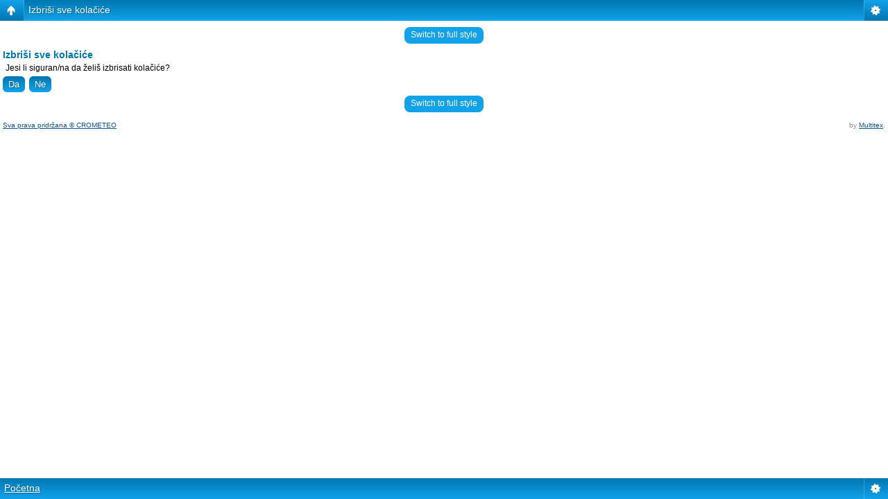

--- FILE ---
content_type: text/html; charset=UTF-8
request_url: http://www.crometeo.hr/forum/ucp.php?mode=delete_cookies&sid=183f7ff5addb949ee7f32b1368389e73&mobile=on
body_size: 1331
content:
<!DOCTYPE html>
<html dir="ltr" lang="hr" xml:lang="hr" class="nojs">
<head>
<meta http-equiv="content-type" content="text/html; charset=UTF-8" />
<meta name="viewport" content="width=device-width, initial-scale=1.0"/> 

<title>CROMETEO FORUM &bull; Profil/Postavke &bull; Izbriši sve kolačiće</title>

<link href="./styles/art_mobile/theme/style.css" rel="stylesheet" type="text/css" />
<script src="./styles/art_mobile/template/mobile.js"></script>
</head>

<body id="phpbb" class="section-ucp ltr">

<div id="page-header" class="nav-block gradient menu-1">
    <ul id="page-header-start">
        <li><a href="javascript:void(0);" class="menu-link back"><span>Početna</span></a>
            <ul class="sub" itemscope="itemscope">
                <li><a href="./index.php?sid=19bc91bb9740fbc052bc932fe3d7cf01" itemprop="url" rel="up">Početna</a></li>
                   
            </ul>
        </li>
    </ul>
    <ul id="page-header-menu">
        <li><a href="javascript:void(0);" class="menu-link main"><span>Početna</span></a>
            <ul class="sub">
    			
				<li><a href="./faq.php?sid=19bc91bb9740fbc052bc932fe3d7cf01">ČPP</a></li>
				<li><a href="./ucp.php?mode=register&amp;sid=19bc91bb9740fbc052bc932fe3d7cf01">Registracija</a></li>
					<li><a href="./ucp.php?mode=login&amp;sid=19bc91bb9740fbc052bc932fe3d7cf01">Prijava</a></li>
				
            </ul>
        </li>
        
    </ul>
    <h1><a href="javascript:void(0);">Izbriši sve kolačiće</a>
        </h1>
    <p>Prvi hrvatski meteorološki forum</p>
</div>

<div id="page-body">
		<div class="mobile-style-switch mobile-style-switch-header" style="padding: 5px; text-align: center;"><a href="./index.php?sid=19bc91bb9740fbc052bc932fe3d7cf01&amp;mobile=desktop">Switch to full style</a></div>

<form id="confirm" action="./ucp.php?mode=delete_cookies&amp;mobile=on&amp;sid=19bc91bb9740fbc052bc932fe3d7cf01&amp;confirm_key=3NGUD480N2" method="post">
<div class="panel">
	<div class="inner"><span class="corners-top"><span></span></span>

	<h2>Izbriši sve kolačiće</h2>
	<p>Jesi li siguran/na da želiš izbrisati kolačiće?</p>
	
	<fieldset class="submit-buttons">
		<input type="hidden" name="confirm_uid" value="1" />
<input type="hidden" name="sess" value="19bc91bb9740fbc052bc932fe3d7cf01" />
<input type="hidden" name="sid" value="19bc91bb9740fbc052bc932fe3d7cf01" />

		<input type="submit" name="confirm" value="Da" class="button2" />&nbsp; 
		<input type="submit" name="cancel" value="Ne" class="button2" />
	</fieldset>

	<span class="corners-bottom"><span></span></span></div>
</div>
</form>

<div class="mobile-style-switch mobile-style-switch-footer" style="padding: 5px; text-align: center;"><a href="./index.php?sid=19bc91bb9740fbc052bc932fe3d7cf01&amp;mobile=desktop">Switch to full style</a></div>
	<div class="copyright">
	    <p class="copy-left">
	        <a href="http://www.crometeo.hr/">Sva prava pridržana © CROMETEO</a> 
		</p>
		<p class="copy-right">
		    by <a href="http://multitex.hr/" target="_blank">Multitex</a>.
        </p>
	</div>
</div>
<!-- Za mob -->


<div id="page-footer" class="nav-block gradient menu-1">
	<p><a href="./index.php?sid=19bc91bb9740fbc052bc932fe3d7cf01" accesskey="h">Početna</a></p>
    <ul id="page-footer-menu">
        <li><a href="javascript:void(0);" class="menu-link main"><span>Početna</span></a>
            <ul class="sub">
        		<li><a href="./memberlist.php?mode=leaders&amp;sid=19bc91bb9740fbc052bc932fe3d7cf01">Tim</a></li><li><a href="./ucp.php?mode=delete_cookies&amp;sid=19bc91bb9740fbc052bc932fe3d7cf01">Izbriši sve kolačiće</a></li>
    			<li><span>Vremenska zona: UTC + 01:00 </span></li>
            </ul>
        </li>
        
    </ul>
</div>

</body>
</html>

--- FILE ---
content_type: text/css; charset=UTF-8
request_url: http://www.crometeo.hr/forum/style.php?id=24&lang=hr&sid=b51f99b2c9066a016e8ca205dc78daf8
body_size: 9591
content:
/*  phpBB3 Style Sheet
*/
/*
	Global CSS definitions, overall layout
*/


/*
	CSS Reset
*/
html, body.phpbb, .phpbb div, .phpbb span, .phpbb applet, .phpbb object, .phpbb iframe, .phpbb
h1, .phpbb h2, .phpbb h3, .phpbb h4, .phpbb h5, .phpbb h6, .phpbb p, .phpbb blockquote, .phpbb pre, .phpbb
a, .phpbb abbr, .phpbb acronym, .phpbb address, .phpbb big, .phpbb cite, .phpbb code, .phpbb
del, .phpbb dfn, .phpbb em, .phpbb img, .phpbb ins, .phpbb kbd, .phpbb q, .phpbb s, .phpbb samp, .phpbb
small, .phpbb strike, .phpbb strong, .phpbb sub, .phpbb sup, .phpbb tt, .phpbb var, .phpbb
b, .phpbb u, .phpbb i, .phpbb center, .phpbb
dl, .phpbb dt, .phpbb dd, .phpbb ol, .phpbb ul, .phpbb li, .phpbb
fieldset, .phpbb form, .phpbb label, .phpbb legend, .phpbb
table, .phpbb caption, .phpbb tbody, .phpbb tfoot, .phpbb thead, .phpbb tr, .phpbb th, .phpbb td, .phpbb
article, .phpbb aside, .phpbb canvas, .phpbb details, .phpbb embed, .phpbb 
figure, .phpbb figcaption, .phpbb footer, .phpbb header, .phpbb hgroup, .phpbb 
menu, .phpbb nav, .phpbb output, .phpbb ruby, .phpbb section, .phpbb summary, .phpbb
time, .phpbb mark, .phpbb audio, .phpbb video, .phpbb meter {
	margin: 0;
	padding: 0;
	border: 0;
	font-size: 100%;
	font: inherit;
	vertical-align: baseline;
}
/* HTML5 display-role reset for older browsers */
.phpbb article, .phpbb aside, .phpbb details, .phpbb figcaption, .phpbb figure, .phpbb 
footer, .phpbb header, .phpbb hgroup, .phpbb menu, .phpbb nav, .phpbb section {
	display: block;
}
body.phpbb {
	line-height: 1em;
}
.phpbb ol, .phpbb ul {
	list-style: none;
}
.phpbb blockquote, .phpbb q {
	quotes: none;
}
.phpbb blockquote:before, .phpbb blockquote:after, .phpbb
q:before, .phpbb q:after {
	content: '';
	content: none;
}
.phpbb table {
	border-collapse: collapse;
	border-spacing: 0;
}

/*
	Font
*/
body.phpbb {
	font-family: Verdana;
	font-size: 12px;
	min-width: 720px;
}
body.simple {
	padding: 8px;
	min-width: 320px;
}

/*
	Common stuff
*/
.phpbb .clear, .phpbb span.corners-bottom {
	display: block;
	clear: both;
	height: 0;
	overflow: hidden;
}
.phpbb .right {
	text-align: right;
}
.phpbb .nowrap {
	white-space: nowrap;
}

.phpbb p {
	padding: 6px 0;
	line-height: 1.5em;
}

.phpbb .rightside {
	float: right;
	text-align: right;
}
.phpbb .leftside {
	float: left;
	text-align: left;
}
.phpbb .left-box {
	display: block;
	float: left;
	margin-right: 5px;
}
.phpbb .right-box {
	display: block;
	float: right;
	margin-left: 5px;
}

.phpbb hr {
	border-width: 0;
	border-top: 1px solid transparent;
	margin-left: 20px;
	margin-right: 20px;
}



/*
	Layout
*/
.phpbb .wrap-top {
	height: 800px;
}
.phpbb .wrap-top-top {
	border-bottom: 1px solid transparent;
}
.phpbb .wrap-top-top div, .phpbb .wrap-top-mid, .phpbb .wrap-top-mid .right {
	background: transparent none left top repeat-x;
	height: 399px;
}
.phpbb .wrap-top-mid {
	border-top: 1px solid transparent;
	padding: 0 15px;
}
.phpbb .wrap-top-mid .left {
	background: transparent none left top no-repeat;
	margin: -1px auto 0;
}
.phpbb.fixed-width .wrap-top-mid .left {
	width: 1010px;
}
.phpbb .wrap-top-mid .right {
	background: transparent none right top no-repeat;
}

.phpbb .content-wrapper {
	margin: -800px auto 0;
	padding: 0 20px;
}
.phpbb.fixed-width .content-wrapper {
	width: 1000px;
}
.phpbb .logo {
	text-align: center;
	padding: 10px 0 0;
}
.phpbb .logo h1 {
	display: none; /* remove this line to show forum name in header */
	font-size: 24px;
	font-weight: normal;
	padding: 10px;
}

.phpbb .sitenav {
	margin: 0 240px;
	padding: 13px 0 11px;
	background: transparent none left bottom repeat-x;
	position: relative;
}
.phpbb .sitenav:before, .phpbb .sitenav:after {
	content: '';
	display: block;
	position: absolute;
	top: 0;
	bottom: 0;
	width: 240px;
	pointer-events: none;
}
.phpbb .sitenav:before {
	left: -240px;
	background: transparent none 0 100% no-repeat;
}
.phpbb .sitenav:after {
	right: -240px;
	background: transparent none -240px 100% no-repeat;
}
.ie7 .phpbb .sitenav {
	margin: 0;
	margin-top: 9px;
	padding-top: 4px;
	border: 1px solid transparent;
	border-width: 0 1px;
}
.phpbb .sitenav h2 {
	display: block;
	font-size: 16px;
	font-family: Arial;
	font-weight: 300;
	margin: 6px 0 0 -230px;
	padding: 0;
	padding-left: 15px;
	white-space: nowrap;
	overflow: hidden;
	text-overflow: ellipsis;
	background: transparent none 0 50% no-repeat;
}
.ie7 .phpbb .sitenav h2 {
	margin-left: 10px;
}
.phpbb .sitenav .links {
	position: absolute;
	top: 6px;
	bottom: 0;
	right: -240px;
	z-index: 2;
}
.ie7 .phpbb .sitenav .links {
	right: 10px;
	top: -2px;
}
.phpbb .sitenav .links a {
	display: block;
	float: left;
	height: 20px;
	padding: 7px 2px 0 0;
	margin: 9px 25px 0 10px;
	background: transparent none 0 0 repeat-x;
	white-space: nowrap;
	text-decoration: none !important;
	position: relative;
}
.ie7 .phpbb .sitenav .links a {
	margin: 9px 0 0 10px;
	padding: 7px 8px 0;
	border: 1px solid transparent;
	border-width: 0 1px;
}
.phpbb .sitenav .links a:before, .phpbb .sitenav .links a:after {
	content: '';
	display: block;
	position: absolute;
	top: 0;
	bottom: 0;
}
.phpbb .sitenav .links a:before {
	width: 10px;
	left: -10px;
	background: transparent none 0 -60px no-repeat;
}
.phpbb .sitenav .links a:after {
	width: 20px;
	right: -20px;
	background: transparent none 0 -90px no-repeat;
}

.phpbb .sitenav .links a:hover { background-position: 0 -30px; }
.phpbb .sitenav .links a:hover:before { background-position: -10px -60px; }
.phpbb .sitenav .links a:hover:after { background-position: 0 -120px; }

.phpbb .page-content {
	min-height: 780px;
	padding: 8px 8px 12px;
}
.phpbb .page-content > h3 {
	clear: both;
}

/*
	Footer
*/
.phpbb p.time {
	margin-bottom: 6px;
	padding: 0;
}
.phpbb p.time.first {
	float: right;
	text-align: right;
}
.phpbb .footer {
	background: transparent none 0 0 repeat;
	border-top: 1px solid transparent;
}
.phpbb .footer > .inner {
	background: transparent none 0 0 repeat-x;
	border-top: 1px solid transparent;
}
.phpbb .footer .inner > div {
	margin: 0 auto;
	padding: 10px 28px;
}
.phpbb.fixed-width .footer .inner > div {
	width: 984px;
}

.phpbb .footer .left { 
	float: left; 
	padding: 0;
}
.phpbb .footer .copyright { 
	float: right;
	text-align: right;
	padding: 0;
}
.oldie .phpbb .footer .copyright {
	float: none;
}
.phpbb .footer .arty, .phpbb .footer .phpbb-group {
	display: block;
	float: right;
	width: 0;
	height: 0;
	overflow: hidden;
	margin: 0;
	padding: 0;
	padding-top: 28px;
	padding-left: 60px;
	background: transparent none 0 0 no-repeat;
	opacity: 0.5;
}
.phpbb .footer .arty { 
	background-position: -60px 0;
}
.phpbb .footer .arty:hover, .phpbb .footer .phpbb-group:hover {
	opacity: 1;
}

/*
	Menu
*/
.phpbb ul.menu {
	float: left;
}
.phpbb ul.menu.right {
	float: right;
}

.phpbb .menu > li {
	display: block;
	float: left;
}

.phpbb .menu > li > a {
	display: block;
	float: left;
	background: transparent none 0 0 repeat-x;
	text-decoration: none !important;
	white-space: nowrap;
	padding: 5px 0 0;
	margin: 0 10px 0 15px;
	height: 20px;
	line-height: 1.2em;
	position: relative;
}
.ie7 .phpbb .menu > li > a {
	margin: 0 0 0 5px;
	border: 1px solid transparent;
	border-width: 0 1px;
	padding: 5px 8px 0;
	cursor: pointer;
}
.phpbb .menu > li > a:before, .phpbb .menu > li > a:after {
	content: '';
	display: block;
	position: absolute;
	top: 0;
	bottom: 0;
	left: -10px;
	width: 10px;
	background-position: 0 -120px;
	background-repeat: no-repeat;
}
.phpbb .menu > li > a:after {
	left: auto;
	right: -10px;
	background-position: -17px -90px;
}
.phpbb .menu.left > li:first-child > a {
	margin-left: 0;
}

.phpbb .menu > li > a > span {
	white-space: nowrap;
	max-width: 200px;
	overflow: hidden;
	text-overflow: ellipsis;
	display: inline-block;
}

.phpbb .menu > li.active > a { background-position: 0 -60px; }
.phpbb .menu > li.active > a:before { background-position: -60px -120px; }
.phpbb .menu > li.active > a:after { background-position: -77px -90px; }

.phpbb .menu > li:hover > a { background-position: 0 -30px; }
.phpbb .menu > li:hover > a:before { background-position: -30px -120px; }
.phpbb .menu > li:hover > a:after { background-position: -47px -90px; }

/* Menu: login */
.phpbb .menu > li > a.menu-login { 
	margin-left: 30px;
	padding-left: 2px;
}
.phpbb .menu > li > a.menu-login:before { 
	background-position: 0 -180px;
	left: -25px;
	width: 25px;
}
.phpbb .menu > li.active > a.menu-login:before { background-position: -60px -180px; }
.phpbb .menu > li:hover > a.menu-login:before { background-position: -30px -180px; }

/* Menu: pm */
.phpbb .menu > li > a.menu-pm { 
	margin-left: 30px;
	padding-left: 3px;
}
.phpbb .menu > li > a.menu-pm:before { 
	background-position: 0 -210px;
	left: -25px;
	width: 25px;
}
.phpbb .menu > li.active > a.menu-pm:before { background-position: -60px -210px; }
.phpbb .menu > li:hover > a.menu-pm:before { background-position: -30px -210px; }

.ie7 .phpbb .menu > li > a.menu-login, .ie7 .phpbb .menu > li > a.menu-pm { 
	padding-left: 6px; 
	margin-left: 5px;
}


/* Menu: icons */
.phpbb .menu > li > a.menu-home, .phpbb .menu > li > a.menu-search, .phpbb .menu > li > a.menu-users, .phpbb .menu > li > a.menu-faq, .phpbb .menu > li > a.menu-ucp, .phpbb .menu > li > a.menu-down {
	width: 0;
	height: 0;
	margin: 0;
	margin-left: 5px;
	padding: 25px 0 0 27px;
	overflow: hidden;
	background-position: 0 -360px;
	background-repeat: no-repeat;
	border-width: 0 !important;
}
.phpbb .menu > li > a.menu-home span, .phpbb .menu > li > a.menu-search span, .phpbb .menu > li > a.menu-users span, .phpbb .menu > li > a.menu-faq span, .phpbb .menu > li > a.menu-ucp span, .phpbb .menu > li > a.menu-down span { display: none; }

.phpbb .menu > li > a.menu-home:before, .phpbb .menu > li > a.menu-search:before, .phpbb .menu > li > a.menu-users:before, .phpbb .menu > li > a.menu-faq:before, .phpbb .menu > li > a.menu-ucp:before, .phpbb .menu > li > a.menu-down:before,
.phpbb .menu > li > a.menu-home:after, .phpbb .menu > li > a.menu-search:after, .phpbb .menu > li > a.menu-users:after, .phpbb .menu > li > a.menu-faq:after, .phpbb .menu > li > a.menu-ucp:after, .phpbb .menu > li > a.menu-down:after {
	display: none;
}
.phpbb .menu > li.active > a.menu-down { background-position: -60px -360px; }
.phpbb .menu > li:hover > a.menu-down { background-position: -30px -360px; }

/* Menu: home */
.phpbb .menu > li > a.menu-home { background-position: 0 -390px; }
.phpbb .menu > li.active > a.menu-home { background-position: -60px -390px; }
.phpbb .menu > li:hover > a.menu-home { background-position: -30px -390px; }

/* Menu: search */
.phpbb .menu > li > a.menu-search { background-position: 0 -240px; }
.phpbb .menu > li.active > a.menu-search { background-position: -60px -240px; }
.phpbb .menu > li:hover > a.menu-search { background-position: -30px -240px; }

/* Menu: users */
.phpbb .menu > li > a.menu-users { background-position: 0 -270px; }
.phpbb .menu > li.active > a.menu-users { background-position: -60px -270px; }
.phpbb .menu > li:hover > a.menu-users { background-position: -30px -270px; }

/* Menu: faq */
.phpbb .menu > li > a.menu-faq { background-position: 0 -300px; }
.phpbb .menu > li.active > a.menu-faq { background-position: -60px -300px; }
.phpbb .menu > li:hover > a.menu-faq { background-position: -30px -300px; }

/* Menu: ucp */
.phpbb .menu > li > a.menu-ucp { background-position: 0 -330px; }
.phpbb .menu > li.active > a.menu-ucp { background-position: -60px -330px; }
.phpbb .menu > li:hover > a.menu-ucp { background-position: -30px -330px; }

/*
	Navbar
*/
.phpbb .navbar, .phpbb .linkmcp {
	margin: 6px 0;
	padding: 6px;
	border: 1px solid transparent;
	border-radius: 5px;
	clear: both;
}
.ie7 .phpbb .navbar, .ie7 .phpbb .linkmcp {
	height: 12px;
}
.phpbb .navbar:after, .phpbb .linklist:after, .phpbb .topic-actions:after, .phpbb #tabs ul:after, .phpbb #minitabs ul:after, .phpbb dl.details:after {
	content: '';
	display: block;
	clear: both;
}
.phpbb .navbar .left {
	float: left;
}
.phpbb .navbar .right {
	float: right;
}
.phpbb .navbar a {
	text-decoration: none;
}
.phpbb .navbar a:hover {
	text-decoration: underline;
}
.phpbb .linkmcp {
	text-align: right;
}
/*
	Page specific code
*/

/*
	Forums list
*/
.phpbb .topiclist {
	clear: both;
}
.phpbb .topiclist .header, .phpbb h2.header {
	display: block;
	margin: 6px 0;
	padding: 0;
	background: transparent none 0 0 repeat-x;
	border-radius: 6px;
}
.phpbb .topiclist .header {
	margin-bottom: 2px;
}
.phpbb .topiclist .header dl {
	display: block;
	background: transparent none 0 -30px no-repeat;
}
.ie7 .phpbb .topiclist .header {
	border-width: 0;
}
.ie7 .phpbb .topiclist .header dt {
	height: 23px;
	width: 100% !important;
	padding-left: 0 !important;
	padding-right: 0 !important;
	background-position: 0 0;
	background-repeat: repeat-x;
}

.phpbb .topiclist .header dd {
	display: none !important;
}
.phpbb .topiclist .header dt, .phpbb h2.header {
	clear: both;
	display: block;
	background: transparent none right -60px no-repeat;
	font-size: 16px;
	font-family: Arial;
	line-height: 1em;
	white-space: nowrap;
	text-align: center;
	height: 23px;
	padding-top: 6px !important;
	padding-bottom: 0;
}
.phpbb h2.header {
	background: none 0 -30px no-repeat, none right -60px no-repeat, none 0 0 repeat-x;
}
.oldie .phpbb h2.header {
	background: transparent none 0 0 repeat-x;
}

.phpbb .topiclist .header a, .phpbb h2.header a, .phpbb .post h3 a {
	text-decoration: none;
}
.phpbb .topiclist .header a:hover, .phpbb h2.header a:hover, .phpbb .post h3 a:hover {
	text-decoration: underline;
}

.phpbb .topiclist {
	display: block;
}
.phpbb .topiclist:after, .phpbb .post:after {
	content: '';
	display: block;
	clear: both;
}

.phpbb .topiclist > li {
	margin: 2px 0;
	padding: 4px 0;
	border: 1px solid transparent;
	border-radius: 6px;
}

.phpbb .topiclist dl {
	display: table;
	width: 100%;
}
.phpbb .topiclist dt, .phpbb .topiclist dd {
	display: table-cell;
	vertical-align: middle;
	line-height: 1.5em;
	height: 33px;
	padding: 2px 6px;
}
.phpbb .topiclist .icon dt {
	padding-left: 40px;
}
.phpbb .topiclist .header .icon dt {
	padding-left: 6px;
}

.phpbb .topiclist dd {
	border-left: 1px solid transparent;
	text-align: center;
	line-height: 1.3em;
	width: 50px;
}

.phpbb .topiclist dd.info, .phpbb .topiclist dd.time {
	min-width: 220px;
	font-size: 11px;
	line-height: 1.5em;
}
.phpbb .topiclist dd.lastpost, .phpbb .topiclist dd.redirect {
	min-width: 220px;
	text-align: left;
	font-size: 11px;
	line-height: 1.5em;
}
.phpbb .topiclist dd.moderation {
	width: 40%;
	text-align: left;
}
.phpbb .topiclist dd.empty {
	display: none;
}

.ie7 .phpbb .topiclist dl {
	display: block;
	height: 1%;
}
.ie7 .phpbb .topiclist dl.icon {
	min-height: 35px;
}
.ie7 .phpbb .topiclist dt, .ie7 .phpbb .topiclist dd {
	display: block;
	float: left;
}
.ie7 .phpbb .topiclist dt {
	width: 50%;
	height: 1%;
}
.ie7 .phpbb .topiclist dd {
	width: 8%;
}
.ie7 .phpbb .topiclist dd.lastpost {
	width: 25%;
}	 


.phpbb .topiclist .topics dfn, .phpbb .topiclist .posts dfn, .phpbb .topiclist .views dfn {
	text-transform: lowercase;
	display: block;
	font-size: 11px;
}
.phpbb span.forum-image {
	float: left;
	padding-right: 6px;
}
.phpbb dl.icon {
	background: transparent none 7px 50% no-repeat;
}
.phpbb dl.icon dt {
	background: transparent none 5px 80% no-repeat;
}

.phpbb a.forumtitle, .phpbb a.topictitle {
	display: inline-block;
	font-family: Helvetica, Arial;
	font-size: 16px;
	font-weight: 400;
	text-decoration: none;
	line-height: 1.5em;
}
.phpbb a.forumtitle:hover, .phpbb a.topictitle:hover {
	text-decoration: underline;
}

.phpbb p.subforums, .phpbb p.moderators {
	padding: 2px 0 0;
}
.phpbb p.subforums strong, .phpbb p.moderators strong {
	font-weight: normal;
}

/*
	Small arrows
*/
.phpbb a.subforum {
	padding-left: 14px;
	background: transparent none 0 50% no-repeat;
}

/*
	Content blocks
*/
.phpbb h2, .phpbb h3 {
	margin: 12px 0 4px;
	font-size: 16px;
	font-family: Helvetica, Arial;
	font-weight: 400;
	line-height: 1.2em;
}

.ie7 .phpbb .panel, .ue7 .phpbb div.rules {
	clear: both;
}
.phpbb .panel, .phpbb div.rules, .phpbb .cp-mini {
	margin: 6px 0;
	padding: 0;
	border: 1px solid transparent;
	border-radius: 6px;
	background: transparent none 0 0 repeat-x;
}
.phpbb .pm-panel-message {
	margin: 0;
	padding: 0;
	border-width: 0;
}
.phpbb .panel .inner, .phpbb .panel .content {
	padding: 4px;
}
.phpbb div.rules .inner {
	padding: 10px;
	line-height: 1.5em;
}
.phpbb #information.rules .inner {
	text-align: center;
	padding: 20px;
}

.phpbb .panel-wrapper {
	border-width: 0;
}
.phpbb .panel-wrapper > .inner {
	padding: 4px 0;
}

.phpbb .panel h2, .phpbb .panel h3 {
	margin: 0;
	padding: 6px 0 0;
}
.phpbb .panel h2:first-child, .phpbb .panel h3:first-child,
.phpbb .panel .corners-top + h2, .phpbb .panel .corners-top + h3 {
	padding-top: 2px;
}
.phpbb .panel p {
	padding: 3px 0;
}
.phpbb .panel.stats > .inner {
	background: transparent none 6px 50% no-repeat;
	padding-left: 40px;
}
.phpbb div.rules span+strong {
	font-family: Helvetica, Arial;
	font-size: 16px;
	display: inline-block;
	padding-bottom: 4px;
}

.phpbb #message.panel, .phpbb #confirm .panel {
	padding: 10px;
	line-height: 1.5em;
	font-size: 13px;
}

/*
	Tables
*/
.phpbb table.table1 {
	margin: 6px 0;
	width: 100%;
	border-collapse: separate;
	border-spacing: 2px;
}
.phpbb table.table1 td, .phpbb table.table1 th {
	border: 1px solid transparent;
	border-radius: 5px;
	padding: 4px;
	vertical-align: middle;
}
.phpbb table.table1 th {
	background: transparent none 0 0 repeat-x;
}
.phpbb td.posts, .phpbb td.info {
	text-align: center;
}

/*
	Arrows
*/
.phpbb a.left, .phpbb a.right, .phpbb a.up, .phpbb a.down {
	background: none transparent 0 50% no-repeat;
	padding-left: 10px;
	text-decoration: none;
	line-height: 1em;
	font-size: 12px;
	font-family: Arial;
	-moz-transition: background-position 0.25s ease;
	-webkit-transition: background-position 0.25s ease;
	-o-transition: background-position 0.25s ease;
	-ms-transition: background-position 0.25s ease;
	transition: background-position 0.25s ease;
}
.phpbb a.left:hover, .phpbb a.up:hover, .phpbb a.down:hover {
	background-position: 2px 50%;
}
.phpbb a.right, .phpbb a.right-box.up, .phpbb a.right-box.down {
	background-position: 100% 50%;
	padding-left: 0;
	padding-right: 10px;
}
.phpbb a.right:hover, .phpbb a.right-box.up:hover, .phpbb a.right-box.down:hover {
	background-position: -moz-calc(100% - 2px) 50%;
	background-position: calc(100% - 2px) 50%;
}
.phpbb .submit-buttons a.up {
	margin-top: 6px;
}


/*
	Pagination, topic actions, reported/unapproved posts
*/
.phpbb .display-options {
	text-align: center;
	clear: both;
}
.phpbb .display-options a {
	margin-top: 6px;
}
.phpbb .pagination {
	margin: 0;
	padding: 0;
	line-height: 1em;
}
.ie7 .phpbb .topic-actions {
	min-height: 28px;
}
.phpbb .topic-actions .pagination {
	float: right;
	padding-left: 6px;
	padding-top: 4px;
}
.phpbb .row .pagination {
	float: right;
}
.phpbb .pagination span.page-sep, .phpbb .pagination span.page-dots { display: none; }
.phpbb .pagination span a, .phpbb .pagination span strong {
	display: inline-block;
	margin: 0 1px;
	text-align: center;
	min-width: 10px;
	padding: 2px 3px 3px;
	border-radius: 5px;
	text-decoration: none;
	opacity: 0.8;
	font-weight: normal;
	visibility: visible;
}
.phpbb .pagination span strong { pointer-events: none; }
.phpbb .pagination span a:hover {
	opacity: 1;
}

.phpbb a.unapproved, .phpbb a.reported {
	float: right;
	display: block;
	margin-top: -2px;
	padding-left: 6px;
	opacity: 0.8;
}
.phpbb a.unapproved img, .phpbb a.reported img {
	display: block;
}
.phpbb a.unapproved:hover, .phpbb a.reported:hover {
	opacity: 1;
}
.phpbb div.buttons {
	float: left;
}
.phpbb .inner > div.buttons {
	float: none;
}
.phpbb div.buttons > div {
	margin-right: 5px;
	float: left;
}
.phpbb .topic-actions .search-box {
	float: left;
}

.phpbb #jumpbox, .phpbb .jumpbox, .phpbb #jumpbox + form, .phpbb .js-jumpbox {
	display: block;
	float: right;
	text-align: right;
	clear: right;
	margin: 4px 0;
}
.phpbb .jumpbox-js label {
	float: left;
	display: block;
	padding-top: 8px;
	padding-right: 4px;
}
.phpbb .jumpbox a.button {
	white-space: nowrap;
	max-width: 300px;
	overflow: hidden;
	text-overflow: ellipsis;
}

/*
	Posting form
*/
.phpbb #format-buttons {
	padding: 2px 0;
}
.phpbb #smiley-box {
	float: right;
	width: 200px;
}
.phpbb #message-box {
	margin-right: 210px;
}
.phpbb #qr_editor_div #message-box {
	margin-right: 0;
}
.phpbb #message-box textarea {
	width: 98%;
	width: -moz-calc(100% - 6px);
	width: calc(100% - 6px);
}

.phpbb p.error, .phpbb dd.error {
	padding: 6px;
}

/*
	Poll
*/
.phpbb .polls {
	margin: 4px 0 0;
}
.phpbb .polls dl {
	display: table;
	width: 100%;
	border-top: 1px solid transparent;
}
.phpbb .polls dl.votes {
	border-top-width: 0;
}
.phpbb .polls dt, .phpbb .polls dd {
	display: table-cell;
	margin: 0;
	padding: 4px 0 4px 4px;
}
.phpbb .polls dt {
	width: 95%;
	clear: left;
	padding-left: 0;
}
.phpbb .polls dd {
	width: 20%;
}
.phpbb .polls dd.resultbar {
	width: 50%;
	padding-left: 10px;
	padding-right: 10px;
}

.ie7 .phpbb .polls dl, .ie7 .phpbb .polls dt, .ie7 .phpbb .polls dd {
	display: block;
}
.ie7 .phpbb .polls dt, .ie7 .phpbb .polls dd {
	float: left;
}
.ie7 .phpbb .polls dt {
	width: 30%;
}
.ie7 .phpbb .polls dd {
	width: 10%;
}
.ie7 .phpbb .polls dd.resultbar {
	width: 45%;
}

.phpbb .polls dd.resultbar > div {
	min-width: 10px;
	padding: 2px 4px 1px;
	border: 1px solid transparent;
	border-radius: 5px;
	text-align: right;
	line-height: 1em;
	font-size: 12px;
	font-family: Arial;
	background: transparent none 0 50% repeat-x;
}

.phpbb .polls dl.votes dt { 
	display: none; 
}
.phpbb .polls dl.votes dd { 
	text-align: center;
	width: 100%;
	padding-top: 0;
}
.phpbb .content p.author {
	color: #808080;
}


/*
	Posts
*/
.phpbb .post+hr.divider {
	display: none;
}

.phpbb p.author {
	font-size: 12px;
	line-height: 1.5em;
	padding: 0;
}

.phpbb .post {
	margin: 6px 0;
	clear: both;
	position: relative;
}
.phpbb .post > .inner {
	display: table;
	width: 100%;
	max-width: 100%;
}
.phpbb .post > .inner > span {
	display: none;
}
.phpbb .post > .inner > .postbody {
	display: table-cell;
	vertical-align: top;
	width: 100%;
	padding-bottom: 10px;
}
.phpbb .profile + .postbody {
	border-left: 1px solid transparent;
	padding-left: 10px;
	padding-right: 6px;
}
.phpbb .post {
	border: 1px solid transparent;
	border-radius: 5px;
	padding: 4px;
	word-wrap: break-word;
}
.phpbb .post > .inner > .postprofile, .phpbb .post > .inner > .profile {
	display: table-cell;
	vertical-align: top;
	min-width: 190px;
	vertical-align: top;
	padding-bottom: 10px;
	border-right: 4px solid #fff
}
.phpbb .post .postprofile {
	padding: 0 4px 4px 0;
	word-wrap: break-word;
}

.ie7 .phpbb .post > .inner {
	display: block;
}
.ie7 .phpbb .post > .inner > .profile {
	display: block;
	float: left;
	width: 190px;
	border-right: 4px solid #fff
}
.ie7 .phpbb .post > .inner > .postbody {
	display: block;
	margin-left: 200px;
	clear: none;
	width: auto;
}
.ie7 .phpbb #topicreview .post .postbody, .ie7 .phpbb #preview.post .postbody {
	margin-left: 0;
}

.phpbb .post > .inner > .back2top {
	display: block;
	position: absolute;
	z-index: 2;
	right: 8px;
	bottom: 6px;
}
.phpbb .post > .inner > .back2top a {
	display: inline-block;
	text-decoration: none;
	padding-right: 14px;
	font-size: 11px;
	white-space: nowrap;
	background: transparent none 100% 50% no-repeat;
}

.phpbb .post .content {
	padding-bottom: 4px;
	word-wrap: break-word;
	overflow: hidden;
}

.phpbb .postprofile dt {
	text-align: center;
	font-size: 16px;
	font-family: Arial;
	line-height: 1.2em;
	padding-top: 1px;
	white-space: nowrap;
}
.phpbb .postprofile dt a, .phpbb .postprofile dt a:visited {
	text-decoration: none;
}
.phpbb .postprofile dt a:hover {
	text-decoration: underline;
}
.phpbb .postprofile dt .popup {
	top: 20px;
}
.phpbb .postprofile dt .popup a {
	min-width: 162px;
}
.phpbb .postprofile dd {
	font-size: 11px;
	line-height: 1.1em;
	padding: 4px 6px 0;
}
.phpbb .postprofile dd.poster-rank {
	text-align: center;
	padding-top: 0;
	white-space: nowrap;
}
.phpbb .postprofile dd.poster-online {
	text-align: center;
	padding-top: 4px;
}
.phpbb .poster-avatar {
	text-align: center;
	margin: 4px 10px 4px 6px;
	padding: 4px 0 0;
}
.phpbb .poster-avatar.empty {
	min-height: 90px;
	min-width: 90px;
	background: transparent none 50% 0 no-repeat;
	opacity: 0.8;
	-moz-transition: opacity 0.25s ease;
	-webkit-transition: opacity 0.25s ease;
	-o-transition: opacity 0.25s ease;
	-ms-transition: opacity 0.25s ease;
	transition: opacity 0.25s ease;
}
.phpbb .post:hover .poster-avatar.empty {
	opacity: 1;
}

.phpbb .postbody h3, .phpbb .content h2:first-child {
	clear: none;
	margin: 0;
	padding: 3px 0 1px;
}
.phpbb .postbody .author {
	font-size: 11px;
	margin: 0 0 6px;
}
.phpbb .postbody .author img {
	margin-right: 2px;
}

.phpbb .postbody .searchresults {
	float: right;
	text-align: right;
}

/*
	Post buttons
*/
.phpbb .postbody .profile-icons {
	float: right;
}
.phpbb .postbody .profile-icons li {
	float: left;
	width: auto !important;
	background: none !important;
}

.phpbb .profile-icons a {
	display: block;
	float: left;
	margin: 0 0 0 4px;
	padding: 0;
	text-decoration: none !important;
	width: 21px;
	height: 21px;
	overflow: hidden;
	background: transparent none 0 0 no-repeat;
	outline-style: none;
}
.phpbb .profile-icons a:hover, .phpbb .profile-icons a:active {
	background-position: 0 -21px;
	outline-style: none;
}
.phpbb .profile-icons span {
	display: none;
}

.phpbb .profile-icons .edit-icon a {
	width: 66px;
}
.phpbb .profile-icons .quote-icon a {
	width: 69px;
}
.phpbb .profile-icons .info-icon a {
	background-position: -21px 0;
}
.phpbb .profile-icons .info-icon a:hover {
	background-position: -21px -21px;
}
.phpbb .profile-icons .report-icon a {
	background-position: -42px 0;
}
.phpbb .profile-icons .report-icon a:hover {
	background-position: -42px -21px;
}
.phpbb .profile-icons .warn-icon a {
	background-position: -63px 0;
}
.phpbb .profile-icons .warn-icon a:hover {
	background-position: -63px -21px;
}

/*
	Other icons
*/
.phpbb .profile-icons > li.pm-icon, .phpbb .profile-icons > li.email-icon, .phpbb .profile-icons > li.web-icon, .phpbb .profile-icons > li.msnm-icon, .phpbb .profile-icons > li.icq-icon, .phpbb .profile-icons > li.yahoo-icon, .phpbb .profile-icons > li.aim-icon, .phpbb .profile-icons > li.jabber-icon {
	display: none;
}

.phpbb .profile-icons > li.pm-icon a, .phpbb .profile-icons > li.email-icon a, .phpbb .profile-icons > li.web-icon a, .phpbb .profile-icons > li.msnm-icon a, .phpbb .profile-icons > li.icq-icon a, .phpbb .profile-icons > li.yahoo-icon a, .phpbb .profile-icons > li.aim-icon a, .phpbb .profile-icons > li.jabber-icon a {
	display: inline;
	width: auto;
	height: auto;
	background-color: transparent !important;
	background-image: none !important;
	text-decoration: underline !important;
}
.phpbb .profile-icons > li.pm-icon span, .phpbb .profile-icons > li.email-icon span, .phpbb .profile-icons > li.web-icon span, .phpbb .profile-icons > li.msnm-icon span, .phpbb .profile-icons > li.icq-icon span, .phpbb .profile-icons > li.yahoo-icon span, .phpbb .profile-icons > li.aim-icon span, .phpbb .profile-icons > li.jabber-icon span {
	display: inline;
}

/*
	Post content
*/
.phpbb .postbody .content {
	font-size: 13px;
	line-height: 1.5em;
}

.phpbb .postbody img, .phpbb .postbody .attach-image {
	max-width: 1000px;
	overflow: auto;
}
.phpbb .postbody .attach-image img {
	max-width: none;
}
.phpbb .postbody .rules {
	border: 1px solid transparent;
	margin: 5px 20px;
	padding: 6px;
	font-size: 12px;
}
.phpbb .postbody .rules img {
	vertical-align: top;
}
.phpbb .postbody .rules a {
	display: inline-block;
	padding-top: 2px;
	font-weight: bold;
	text-decoration: none;
}
.phpbb .postbody .rules a:hover {
	text-decoration: underline;
}

.phpbb .signature, .phpbb .notice {
	font-size: 12px;
	border-top: 2px solid transparent;
	padding-top: 4px;
	margin-top: 10px;
	line-height: 1.5em;
}

/*
	BBCode
*/
.phpbb blockquote, .phpbb .attachbox, .phpbb .codebox, .phpbb .inline-attachment {
	border: 1px solid transparent;
	margin: 5px 20px;
	padding: 4px;
}
.phpbb blockquote {
	font-size: 12px;
}
.phpbb blockquote cite, .phpbb .attachbox dt, .phpbb .codebox dt {
	display: block;
	border-bottom: 1px solid transparent;
	margin-bottom: 4px;
	line-height: 1em;
	padding: 2px 0 6px;
}
.phpbb .file dt {
	border-bottom-width: 0;
	margin: 0;
	padding-bottom: 6px;
}
.phpbb .codebox dt a {
	display: block;
	float: right;
}

.phpbb .content ul {
    list-style-type: disc;
}
.phpbb .content ol {
    list-style-type: decimal;
}
.phpbb .content li {
    display: list-item;
    margin: 0 0 0 20px;
}

.phpbb .content ul ul, .phpbb .content ol ul {
    list-style-type: circle;
}

.phpbb .content ol ol ul, .phpbb .content ol ul ul, .phpbb .content ul ol ul, .phpbb .content ul ul ul {
    list-style-type: square;
} 

/*
	Forms
*/
.phpbb fieldset {
	line-height: 1.1em;
}
.phpbb fieldset dl {
	padding: 4px 0;
	clear: left;
}
.ie7 .phpbb fieldset dl {
	height: 1%;
}
.phpbb fieldset dt {
	float: left;
	width: 40%;
}
.phpbb fieldset.fields1 dt {
	width: 180px;
}
.phpbb fieldset dd {
	margin-bottom: 3px;
	margin-left: 41%;
	vertical-align: top;
}
.phpbb fieldset.fields1 dd {
	margin-left: 185px;
}

/*
	Lists
*/
.phpbb .linklist li {
	float: left;
}
.phpbb .linklist li.rightside {
	float: right;
}

/*
	Tabs
*/
.phpbb #tabs ul, .phpbb #minitabs ul {
	clear: both;
	display: block;
	margin: 10px 6px -6px;
}
.ie7 .phpbb #tabs ul, .ie7 .phpbb #minitabs ul {
	height: 1%;
}
.phpbb #tabs ul.main-tabs, .phpbb #tabs.cp-tabs ul {
	margin-bottom: 0;
}
.phpbb #tabs.cp-tabs ul {
	margin-left: 0;
}
.phpbb #tabs ul + ul {
	margin-top: 2px;
}
.phpbb #tabs li, .phpbb #minitabs li {
	display: block;
	float: left;
	margin: 0 1px;
	padding: 0;
}
.phpbb #tabs li a, .phpbb #minitabs li a {
	display: block;
	padding: 5px 6px;
	border: 1px solid transparent;
	background: transparent none 0 0 repeat-x;
	border-bottom-width: 0;
	border-top-left-radius: 6px;
	border-top-right-radius: 6px;
	text-decoration: none;
}
.phpbb #tabs .main-tabs li a, .phpbb #tabs.cp-tabs li a {
	border-bottom-width: 1px;
	border-radius: 6px;
}

/*
	Control panel
*/
.phpbb .cp-content {
	clear: both;
}

.phpbb .cp-mini {
	float: left;
	margin: 5px;
	margin-left: 0;
	padding: 5px;
}
.phpbb dl.mini {
	max-height: 140px;
	min-width: 140px;
	min-height: 60px;
	overflow: auto;
}
.phpbb dl.mini dt {
	padding-bottom: 3px;
}

.phpbb #cp-main {
	clear: both;
}

.phpbb dl.pmlist dt {
	width: 40% !important;
}
.phpbb dl.pmlist dt textarea {
	width: 99%;
	width: -moz-calc(100% - 6px);
	width: calc(100% - 6px);
}
.phpbb dl.pmlist dd {
	margin-bottom: 2px;
	margin-left: 41% !important;
}

.phpbb .pm-legend {
	border-left: 10px solid transparent;
	padding: 4px;
	white-space: nowrap;
}
.phpbb .topiclist.pmlist > li > dl {
	padding-left: 4px;
	-moz-box-sizing: border-box;
	-webkit-box-sizing: border-box;
	box-sizing: border-box;
}
.phpbb .topiclist.pmlist > li > dl dt {
	border-left: 4px solid transparent;
}
.phpbb .topiclist.pmlist > li > dl.icon {
	background-position: 15px 50%;
}
.phpbb .topiclist.pmlist > li > dl dt {
	padding-left: 44px;
	background-position: 9px 80%;
}

.phpbb dl.details {
	line-height: 1.5em;
}
.phpbb span.corners-top + dl.details.left-box {
	width: 100% !important;
}
.phpbb dl.details dt {
	clear: left;
	float: left;
	width: 30%;
	text-align: right;
}
.phpbb dl.details dd {
	float: left;
	width: 65%;
	margin: 0 0 5px;
	padding-left: 5px;
}

/*
	Groups
*/
.phpbb table.table1 .name {
	text-align: left;
}
.phpbb table.table1 span.rank-img {
	float: right;
}

/*
	FAQ
*/
.phpbb dl.faq {
	padding-top: 6px;
	line-height: 1.5em;
}
.phpbb dl.faq:first-child {
	padding-top: 0;
}
.phpbb dl.faq dt {
	padding-bottom: 4px;
	font-size: 13px;
	line-height: 1.5em;
	font-weight: bold;
}
.phpbb #faqlinks .column1, .phpbb #faqlinks .column2 {
	float: left;
	width: 49%;
}

/*
	Avatars gallery
*/
.phpbb #gallery label {
	display: block;
	float: left;
	margin: 10px;
	padding: 5px;
	text-align: center;
	border: 1px solid transparent;
}

/*
	RSS feed
*/
.phpbb a.feed-icon-forum {
	display: block;
	float: right;
	width: 0;
	height: 0;
	overflow: hidden;
	margin: 0;
	padding: 18px 0 0 18px;
	background: transparent none 0 0 no-repeat;
}
.phpbb a.feed-icon-forum:hover {
	background-position: 0 -20px;
}

/*
	Link to switch to mobile style
*/
.mobile-style-switch a {
	display: inline-block;
	padding: 5px 10px 6px;
	border: 1px solid #D8D8D8;
	border-radius: 10px;
	background: #F8F8F8;
}

/*
	Zoom in image
*/
span.zoom-container {
	position: relative;
	display: inline-block;
	min-height: 34px;
}
span.zoom-image { 
	display: none; 
    -webkit-transition: opacity 0.25s ease;
    -moz-transition: opacity 0.25s ease;
    -o-transition: opacity 0.25s ease;
    -ms-transition: opacity 0.25s ease;
    transition: opacity 0.25s ease;
	opacity: 0.7;
}
img.zoom + span.zoom-image {
	display: block;
	position: absolute;
	top: 2px;
	left: 2px;
	width: 30px;
	height: 30px;
	background: url("./styles/crometeo_blue/theme/images/zoom.png") 0 0 no-repeat;
	cursor: pointer;
}
.zoom-container:hover span.zoom-image { opacity: 1; }
img.zoom.zoomed-in + span.zoom-image { 
	background-position: 0 -30px;
	opacity: 0;
}
.zoom-container:hover img.zoom.zoomed-in + span.zoom-image { opacity: 0.7; }
/*
	Forms
*/

.phpbb input[type="text"], .phpbb input[type="password"], .phpbb input[type="email"], .phpbb textarea, .phpbb select, .phpbb input[type="submit"], .phpbb .button1, .phpbb .button2, .phpbb .buttons a, .phpbb a.button {
	margin: 0;
	padding: 0;
	font-family: Verdana;
	font-size: 13px;
	line-height: 1.2em;
	outline-style: none;
	border: 1px solid transparent;
	background-position: 0 50%;
}
.phpbb textarea {
	line-height: 1.4em;
}
.phpbb input[type="text"], .phpbb input[type="password"], .phpbb input[type="email"], .phpbb textarea, .phpbb input[type="submit"], .phpbb .button1, .phpbb .button2 {
	-webkit-appearance: none;
}

.phpbb a.button1, .phpbb a.button2, .phpbb .buttons a, .phpbb a.button {
	display: inline-block;
	text-decoration: none;
}
.phpbb .button2 {
	background-position: 100% 50%;
}

.phpbb input[type="text"], .phpbb input[type="password"], .phpbb input[type="email"], .phpbb textarea, .phpbb select {
	padding: 1px 2px 2px;
}
.phpbb input[type="text"]:invalid, .phpbb input[type="password"]:invalid, .phpbb input[type="email"]:invalid, .phpbb textarea:invalid {
	box-shadow: none;
}

.phpbb input[type="submit"], .phpbb .button1, .phpbb .button2, .phpbb .buttons a, .phpbb a.button {
	line-height: 1.4em;
	padding: 2px 8px 3px;
	cursor: pointer;
	border-width: 0;
	border-radius: 5px;
}
.ie7 .phpbb input[type="submit"], .ie7 .phpbb .button1, .ie7 .phpbb .button2 {
	padding-top: 0;
	padding-bottom: 1px;
	margin-top: 0;
}
.phpbb a.button1, .phpbb a.button2, .phpbb .buttons a, .phpbb a.button {
	line-height: 1em;
	padding: 4px 10px 0;
	height: 19px;
}
.oldie .phpbb a.button1, .oldie .phpbb a.button2, .oldie .phpbb .buttons a, .oldie .phpbb a.button {
	padding-top: 5px;
}
.ie7 .phpbb a.button1, .ie7 .phpbb a.button2, .ie7 .phpbb .buttons a, .ie7 .phpbb a.button {
	padding-top: 4px;
	padding-bottom: 0;
}
.ie7 .phpbb .popup a.button1, .ie7 .phpbb .popup a.button2 {
	position: relative;
	top: 2px;
}

.phpbb input[type="checkbox"], .phpbb input[type="radio"] {
	margin-top: 0;
	margin-bottom: 0;
}

.phpbb select {
	max-width: 250px;
}
.ie7 .phpbb select {
	width: 250px;
}

.phpbb fieldset.submit-buttons {
	text-align: center;
	padding: 4px 0;
}
.phpbb #format-buttons .button2 {
	border-width: 1px;
	width: auto !important;
}
.ie7 .phpbb #format-buttons .button2 {
	padding: 0;
}

.phpbb #search_keywords {
	padding-left: 19px;
	background-position: 4px 50%;
	background-repeat: no-repeat;
}

.phpbb #edit_reason {
	width: 90%;
}

/*
	Buttons
*/
.phpbb .buttons a, .phpbb a.button {
	padding-left: 28px;
	padding-right: 12px;
	position: relative;
}
.phpbb .buttons a:after, .phpbb a.button:after {
	content: '';
	display: block;
	position: absolute;
	left: 5px;
	top: 0;
	bottom: 0;
	width: 20px;
	background: transparent none 0 50% no-repeat;
	opacity: 0.9;
}
.phpbb .buttons a:hover:after, .phpbb a.button:after:hover {
	opacity: 1;
}
.phpbb .buttons .newpm-icon a:after {
	background-position: -20px 50%;
}
.phpbb .buttons .post-icon a:after {
	background-position: -40px 50%;
	opacity: 1;
}
.phpbb .jumpbox a.button {
	padding-left: 26px;
}
.phpbb .jumpbox a.button:after {
	background-position: -60px 50%;
}
/*
	Popups
*/
.phpbb .popup-trigger {
	position: relative;
}

.phpbb .popup {
	display: none;
	position: absolute;
	left: 0;
	top: 27px;
	z-index: 10;
	padding: 4px 5px 6px;
	margin: 0;
	border: 1px solid transparent;
	border-radius: 5px;
	min-width: 150px;
	white-space: nowrap;
	text-align: left;
	font-size: 12px;
	line-height: 1em;
	font-family: Verdana;
}
.ie7 .phpbb .popup {
	top: 24px;
}
.phpbb .menu.left .popup {
	left: 5px;
}
.phpbb .menu.left li:first-child .popup {
	left: 0;
}
.phpbb .popup-up .popup {
	top: auto;
	bottom: 0;
}
.phpbb .popup-list {
	padding: 2px 5px 4px;
}
.phpbb .right .popup {
	left: auto;
	right: 0;
}

.phpbb .popup-trigger:hover .popup, .phpbb .popup.active {
	display: block;
}

.phpbb .popup:before {
	content: '';
	display: block;
	height: 2px;
	position: relative;
	top: -7px;
	left: -6px;
}
.phpbb .popup-list:before {
	top: -5px;
}
.phpbb .right .popup:before {
	left: auto;
	right: -6px;
}

.phpbb .popup p {
	padding: 2px 0;
}

/*
	Links
*/
.phpbb .popup-list li {
	padding: 1px 0;
}
.ie7 .phpbb .popup-list a {
	width: 100%;
}

.phpbb .popup-list li > a:first-child, .phpbb .popup-list li.nolink {
	display: block;
	padding: 3px 10px 4px 5px;
	border: 1px solid transparent;
	border-radius: 6px;
	text-decoration: none !important;
	max-width: 200px;
	overflow: hidden;
	text-overflow: ellipsis;
}
.phpbb .popup-list li.nolink {
	margin: 1px 0;
}

.phpbb .popup-list ol {
	display: table-row;
}
.phpbb .popup-list ol > li {
	display: table-cell;
	padding-right: 4px;
}
.phpbb .popup-list ol > li:last-child {
	padding-right: 0;
}

/*
	Definition lists
*/
.phpbb .popup dl {
	clear: both;
	width: 254px;
	margin: 0;
	padding: 4px;
}
.phpbb .popup dt {
	float: left;
	width: 100px;
	margin: 0;
	padding: 3px 0 0;
}
.phpbb .popup dd {
	width: 150px;
	margin: 0;
	margin-left: 104px;
	padding: 0;
}
.ie7 .phpbb .popup dd {
	margin-left: 0;
}
.phpbb .popup dd input {
	width: 140px;
}
/*
	Colours, URLs
*/

.phpbb h2, .phpbb h3 {
	color: #254cba;
	text-shadow: 1px 1px 0 rgba(255, 255, 255, 0.2);
}

.phpbb hr {
	border-top-color: #d0d0d0;
}



/*
	Links
*/
.phpbb a, .phpbb a:visited { 
	color: #254cba;
}
.phpbb a:hover, .phpbb a:active {
	color: #b10909;
}

.phpbb a.forumtitle, .phpbb a.topictitle {
	text-shadow: 1px 1px 1px rgba(128, 128, 128, 0.1);
}

/*
	Layout
*/
body.phpbb, body.simple {
	background: #EEE;
}

.phpbb .wrap-top-top {
	background-color: #254cba;
	background-image: ;
	border-bottom-color: #2b489b;
}
.phpbb .wrap-top-top div, .phpbb .wrap-top-mid {
	background-image: url("./styles/crometeo_blue/theme/images/gradient400.png");
}
.phpbb .wrap-top-mid {
	border-top-color: #fff;
}
.phpbb .wrap-top-mid .left {
	background-image: url("./styles/crometeo_blue/theme/images/c_shadow1.png");
}
.phpbb .wrap-top-mid .right {
	background-image: url("./styles/crometeo_blue/theme/images/c_shadow2.png");
}

.phpbb .logo h1 {
	color: rgba(255, 255, 255, 0.8);
	text-shadow: 1px 1px 0 rgba(37, 76, 186,  0.4);
}
.oldie .phpbb .logo h1 {
	color: #f6f7fa;
}

.phpbb .sitenav {
	background-image: url("./styles/crometeo_blue/theme/images/header_bg.png");
}
.phpbb .sitenav:before, .phpbb .sitenav:after {
	background-image: url("./styles/crometeo_blue/theme/images/header_sides.png");
}
.ie7 .phpbb .sitenav {
	border-color: #d0d5e5;
}

.phpbb .sitenav h2 {
	background-image: url("./styles/crometeo_blue/theme/images/header_arrow.png");
	color: rgba(255, 255, 255, 0.8);
	text-shadow: 1px 1px 0 rgba(37, 76, 186,  0.4);
}
.oldie .phpbb .sitenav h2 {
	color: #f6f7fa;
}

.phpbb .sitenav .links a, .phpbb .sitenav .links a:before, .phpbb .sitenav .links a:after {
	background-image: url("./styles/crometeo_blue/theme/images/buttons.png");
	text-shadow: 1px 1px 0 rgba(0, 0, 0, 0.2);
	color: rgba(255, 255, 255, 0.8);
}
.oldie .phpbb .sitenav .links a {
	color: #f6f7fa;
}
.phpbb .sitenav .links a:hover {
	color: #fff;
}
.ie7 .phpbb .sitenav .links a {
	border-color: #bac2da;
}

.phpbb .page-content {
	background-color: rgba(248, 248, 248, 0.95);
}
.oldie .phpbb .page-content {
	background-color: #EEE;
}

.phpbb .footer {
	border-top-color: #fff;
	background-color: #254cba;
	background-image: url("./styles/crometeo_blue/theme/images/pattern.png");
}
.phpbb .footer, .phpbb .footer a, .phpbb .footer a:visited {
	color: #c5cde3;
	text-shadow: 1px 1px 0 rgba(0, 0, 0, 0.2);
}
.phpbb .footer a:hover {
	color: #fff;
}
.phpbb .footer .inner {
	border-top-color: #2b489b;
	background-image: url("./styles/crometeo_blue/theme/images/gradient400.png");
}

.phpbb .footer .arty, .phpbb .footer .phpbb-group {
	background-image: url("./styles/crometeo_blue/theme/images/copyrights.png");
}

/*
	Menu
*/

.phpbb .time {
	color: rgba(0, 0, 0, 0.5);
	text-shadow: 1px 1px 0 rgba(255, 255, 255, 0.5);
}
.oldie .phpbb .time {
	color: #808080;
}

.phpbb .menu > li > a, .phpbb .menu > li > a:before, .phpbb .menu > li > a:after {
	background-image: url("./styles/crometeo_blue/theme/images/menu.png");
	color: #254cba;
}
.phpbb .menu > li.active > a, .phpbb .menu > li:hover > a, .phpbb .menu > li:hover > a {
	color: #fff;
}

.ie7 .phpbb .menu > li > a {
	border-color: #cdd3e5;
}
.ie7 .phpbb .menu > li.active > a {
	border-color: #b10909;
}
.ie7 .phpbb .menu > li > a:hover {
	border-color: #637bc2;
}

/*
	Navbar
*/
.phpbb .navbar, .phpbb .linkmcp {
	border-color: #d0d0d0;
	background-color: #EEE;
	color: #bfc7e0;
}

/*
	Popups
*/
.phpbb .popup {
	background-color: rgba(248, 248, 248, 0.9);
	border-color: #cdd3e5;
	box-shadow: 0 0 2px rgba(0, 0, 0, 0.2);
}
.oldie .phpbb .popup {
	background-color: #EEE;
}
.phpbb .popup-list li > a:first-child, .phpbb .popup-list li.nolink {
	border-color: #d0d0d0;
	background-color: #EEE;
}
.phpbb .popup-list li > a:first-child:hover, .phpbb .show-levels li.level-root > a:first-child, .phpbb .popup-list li.row-new > a:first-child:hover {
	color: #fff;
	border-color: #637bc2;
	background-color: #637bc2;
}

.phpbb .show-levels li.level-root > a:first-child:hover, .phpbb .popup-list li.row-new > a:first-child {
	color: #fff;
	border-color: #b10909;
	background-color: #b10909;
}

/*
	Forms
*/
.phpbb input[type="text"], .phpbb input[type="password"], .phpbb input[type="email"], .phpbb textarea, .phpbb select {
	color: #808080;
	background-color: #fff;
	border-color: #d0d0d0;
}
.phpbb input[type="text"]:hover, .phpbb input[type="password"]:hover, .phpbb input[type="email"]:hover, .phpbb textarea:hover, .phpbb select:hover {
	color: #000;
	border-color: #cdd3e5;
}
.phpbb input[type="text"]:focus, .phpbb input[type="password"]:focus, .phpbb input[type="email"]:focus, .phpbb textarea:focus, .phpbb select:focus {
	color: #000;
	border-color: #b10909;
}
.phpbb input[type="text"]:invalid, .phpbb input[type="password"]:invalid, .phpbb input[type="email"]:invalid, .phpbb textarea:invalid {
	color: #b10909;
}
.phpbb input[type="submit"], .phpbb .button1, .phpbb .button2, .phpbb .buttons a, .phpbb a.button {
	color: #fff !important;
	background-color: #637bc2;
	background-image: url("./styles/crometeo_blue/theme/images/buttons_bg.png");
	border-color: #637bc2;
	text-shadow: 1px 1px 0 rgba(0, 0, 0, 0.25);
}
.phpbb input[type="submit"]:hover, .phpbb .button1:hover, .phpbb .button2:hover, .phpbb .buttons a:hover, .phpbb a.button:hover {
	background-color: #b10909;
	border-color: #b10909;
}
.phpbb #search_keywords {
	background-image: url("./styles/crometeo_blue/theme/images/search.png");
	color: #a8a8a8;
}
.phpbb #search_keywords:hover, .phpbb #search_keywords:focus {
	color: #000;
}

.phpbb p.error, .phpbb dd.error {
	background-color: #b10909;
}
.phpbb p.error, .phpbb p.error a, .phpbb dd.error, .phpbb dd.error a {
	color: #fff !important;
}


/*
	Buttons
*/
.phpbb #format-buttons .button2 {
	background-color: #EEE;
	background-image: url("./styles/crometeo_blue/theme/images/white10.png");
	color: #808080 !important;
	border-color: #d0d0d0;
	text-shadow: 1px 1px 0 rgba(255, 255, 255, 0.2);
}
.phpbb #format-buttons .button2:hover {
	background-color: #254cba;
	border-color: #254cba;
	color: #fff !important;
	text-shadow: none;
}

.phpbb .buttons a:after, .phpbb a.button:after {
	background-image: url("./styles/crometeo_blue/theme/images/button_icons.png");
}


/*
	Forums list
*/
.phpbb .topiclist .header, .phpbb h2.header, .oldie .phpbb h2.header, .phpbb table.table1 th, .ie7 .phpbb .topiclist .header dt {
	background-color: #254cba;
}
.phpbb h2.header {
	background-image: url("./styles/crometeo_blue/theme/images/category.png"), url("./styles/crometeo_blue/theme/images/category.png"), url("./styles/crometeo_blue/theme/images/category.png");
}
.phpbb .topiclist .header, .phpbb .topiclist .header dl, .phpbb .topiclist .header dt, .oldie .phpbb h2.header, .phpbb table.table1 th {
	background-image: url("./styles/crometeo_blue/theme/images/category.png");
}
.phpbb .topiclist .header, .phpbb .topiclist .header a, .phpbb .topiclist .header a:visited, .phpbb h2.header, .phpbb h2.header a, .phpbb h2.header a:visited,
.phpbb table.table1 th, .phpbb table.table1 th a, .phpbb table.table1 th a:visited {
	color: rgba(255, 255, 255, 0.9);
	text-shadow: 1px 1px 0 rgba(0, 0, 0, 0.3);
}
.oldie .phpbb .topiclist .header, .oldie .phpbb .topiclist .header a, .oldie .phpbb .topiclist .header a:visited, .oldie .phpbb h2.header, .oldie .phpbb h2.header a,
.phpbb .topiclist .header a:hover, .phpbb h2.header a:hover, .oldie .phpbb table.table1 th, .oldie .phpbb table.table1 th a, .oldie .phpbb table.table1 th a:visited .phpbb table.table1 th a:hover {
	color: #fff;
}

.ie7 .phpbb .topiclist .header, .ie7 .phpbb .topiclist .header dl {
	background-color: transparent;
	background-image: none;
}


.phpbb .topiclist > li {
	background-color: #EEE;
	border-color: #d0d0d0;
}
.phpbb .topiclist > li.row2 {
	background-color: #fafafa;
}
.phpbb .topiclist > li.reported {
	border-color: #f14545;
}
.phpbb .topiclist dd {
	border-color: #e8e8e8;
	color: #444;
}
.phpbb .topiclist .reported dd {
	border-color: #f8a9a9;
}
.phpbb .topiclist .topics dfn, .phpbb .topiclist .posts dfn, .phpbb .topiclist .views dfn, .phpbb .topiclist .lastpost dfn, .phpbb .topiclist .by, .phpbb .topiclist .bull {
	color: #999;
}

.phpbb a.topictitle, .phpbb a.forumtitle {
	color: #254cba;
}
.phpbb .unread a.topictitle, .phpbb .unread a.forumtitle, .phpbb a.topictitle:hover, .phpbb a.forumtitle:hover, .phpbb a.subforum.unread {
	color: #b10909;
}

.phpbb p.subforums strong, .phpbb p.moderators strong {
	color: #808080;
}

/*
	Blocks
*/
.phpbb .panel, .phpbb .post, .phpbb table.table1 td, .phpbb .cp-mini {
	background-color: #EEE;
	border-color: #d8d8d8;
}
.phpbb .panel.stats > .inner {
	background-image: url("./styles/crometeo_blue/theme/images/stats.png");
}

.phpbb div.rules, .phpbb .postbody .rules {
	background-color: #fac9c9;
	border-color: #ee2929;
}
.phpbb div.rules span+strong {
	color: #b10909;
}

.phpbb .panel-wrapper {
	background-color: transparent;
	background-image: none;
}


/*
	Arrows
*/
.phpbb a.subforum {
	background-image: url("./styles/crometeo_blue/imageset/icon_topic_latest.png");
}
.phpbb a.subforum.unread {
	background-image: url("./styles/crometeo_blue/imageset/icon_topic_newest.png");
}
.phpbb a.left {
	background-image: url("./styles/crometeo_blue/theme/images/arrow_left.png");
}
.phpbb a.right {
	background-image: url("./styles/crometeo_blue/theme/images/arrow_right.png");
}
.phpbb a.up {
	background-image: url("./styles/crometeo_blue/theme/images/arrow_up.png");
}
.phpbb a.down {
	background-image: url("./styles/crometeo_blue/theme/images/arrow_down.png");
}

.phpbb .post > .inner > .back2top a {
	background-image: url("./styles/crometeo_blue/imageset/icon_back_top.png");
}


/*
	Pagination
*/
.phpbb .pagination span {
	color: #999;
}
.phpbb .pagination span a, .phpbb .pagination span strong {
	background-color: #637bc2;
	color: #fff;
}
.phpbb .pagination span strong, .phpbb .pagination span a:hover {
	background-color: #b10909;
}

/*
	Poll
*/
.phpbb .polls dl {
	border-color: #e0e0e0;
}
.phpbb .polls dd.resultbar > div {
	color: #fff;
	background-color: #254cba;
	background-image: url("./styles/crometeo_blue/theme/images/white20.png");
}
.phpbb .polls .voted dd.resultbar > div {
	background-color: #b10909;
}

/*
	Post
*/
.phpbb .poster-rank {
	color: #888;
}
.phpbb .postprofile dd strong, .phpbb .postprofile li > strong, .phpbb .postbody .author {
	font-weight: normal;
	color: #606060;
}
.phpbb .profile .poster-avatar.empty {
	background-image: url("./styles/crometeo_blue/theme/images/avatar.png");
}
.phpbb .post > .inner > .postbody {
	border-color: #e8e8e8;
}

.phpbb .profile-icons a {
	background-image: url("./styles/crometeo_blue/theme/images/buttons_post.png");
}
.phpbb .profile-icons .edit-icon a {
	background-image: url("./styles/crometeo_blue/imageset/hr/icon_post_edit.png");
}
.phpbb .profile-icons .quote-icon a {
	background-image: url("./styles/crometeo_blue/imageset/hr/icon_post_quote.png");
}

.phpbb .signature, .phpbb .notice {
	color: #444;
	border-color: #FFF;
}

.phpbb .posthilit {
	background-color: #e3e37f;
}

/*
	BBCode
*/
.phpbb blockquote, .phpbb blockquote cite, .phpbb .attachbox, .phpbb .attachbox dt, .phpbb .codebox, .phpbb .codebox dt, .phpbb .inline-attachment {
	border-color: #e0e0e0;
}
.phpbb blockquote, .phpbb .attachbox, .phpbb .codebox, .phpbb .inline-attachment {
	background-color: #f4f4f4;
}
.phpbb blockquote blockquote, .phpbb blockquote .attachbox, .phpbb blockquote .codebox {
	background-color: #FFF;
}
.phpbb blockquote, .phpbb .attachbox dt, .phpbb .codebox dt {
	color: #606060;
}
.phpbb blockquote cite {
	color: #000;
}

/*
	Tabs
*/
.phpbb #tabs li a, .phpbb #minitabs li a {
	background-color: #EEE;
	border-color: #d8d8d8;
}
.phpbb #tabs li a:hover, .phpbb #minitabs li a:hover {
	background-color: #637bc2;
	border-color: #637bc2;
	color: #fff;
}
.phpbb #tabs li.activetab a, .phpbb #tabs #active-subsection a, .phpbb #minitabs li.activetab a {
	background-color: #637bc2;
	border-color: #637bc2;
	background-image: url("./styles/crometeo_blue/theme/images/category.png");
	color: #fff;
}
.phpbb #tabs li.activetab a:hover, .phpbb #tabs #active-subsection a:hover, .phpbb #minitabs li.activetab a:hover {
	background-color: #b10909;
	border-color: #b10909;
	color: #fff;
}

/*
	Control panel
*/
.phpbb .cp-content {
	border-color: #d8d8d8;
}

.phpbb .pm_marked_colour, .phpbb .topiclist > li.pm_marked_colour > dl dt {
	border-color: #982aaf;
}
.phpbb .pm_replied_colour, .phpbb .topiclist > li.pm_replied_colour > dl dt {
	border-color: #637bc2;
}
.phpbb .pm_friend_colour, .phpbb .topiclist > li.pm_friend_colour > dl dt {
	border-color: #2aaf30;
}
.phpbb .pm_foe_colour, .phpbb .topiclist > li.pm_foe_colour > dl dt {
	border-color: #b10909;
}

.phpbb dl.details dt {
	color: #808080;
}
 
/*
	Avatars gallery
*/
.phpbb #gallery label:hover {
	border-color: #d0d0d0;
	background-color: #fafafa;
}

/*
	RSS feed
*/
.phpbb a.feed-icon-forum {
	background-image: url("./styles/crometeo_blue/theme/images/rss.png");
}
.quotetitle, .attachtitle {
	margin: 10px 5px 0 5px;
	padding: 4px;
	border-width: 1px 1px 0 1px;
	border-style: solid;
	border-color: #D8D8D8;
	color: #a00;
	background-color: #d8d8d8;
	font-size: 0.85em;
	font-weight: bold;}

.quotetitle .quotetitle {
	font-size: 1em;
}

.quotecontent, .attachcontent {
	margin: 0 5px 10px 5px;
	padding: 5px;
	border-color: #D8D8D8;
	border-width: 0 1px 1px 1px;
	border-style: solid;
	font-weight: normal;
	font-size: 1em;
	line-height: 1.4em;
	font-family: Verdana;
	background-color: #f8f8f8;
	color: #4B5C77;
}

.attachcontent {
	font-size: 0.85em;
}

.codetitle {
	margin: 10px 5px 0 5px;
	padding: 2px 4px;
	border-width: 1px 1px 0 1px;
	border-style: solid;
	border-color: #A9B8C2;
	color: #333333;
	background-color: #f8f8f8;
	font-family: Verdana;
	font-size: 0.8em;
}

.codecontent {
	direction: ltr;
	margin: 0 5px 10px 5px;
	padding: 5px;
	border-color: #d8d8d8;
	border-width: 0 1px 1px 1px;
	border-style: solid;
	font-weight: normal;
	color: #006600;
	font-size: 0.85em;
	font-family: Monaco, 'Courier New', monospace;
	background-color: #f8f8f8;
}